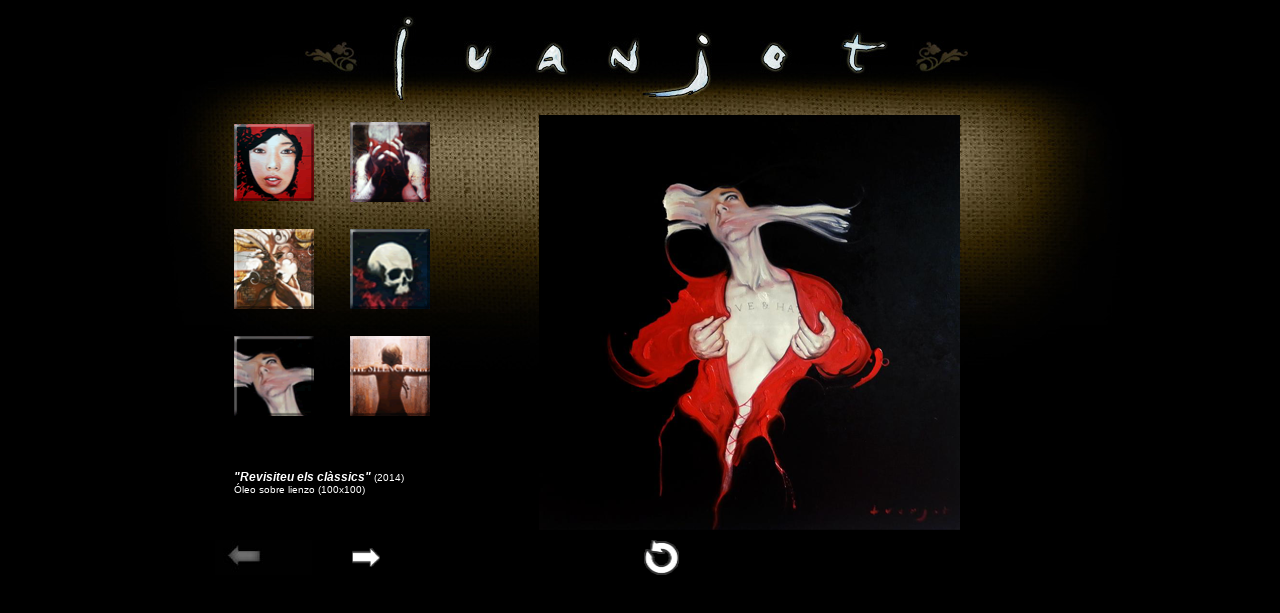

--- FILE ---
content_type: text/html
request_url: http://ivanjot.com/imatges/obracastella/classics.html
body_size: 3233
content:
<!DOCTYPE HTML PUBLIC "-//W3C//DTD HTML 4.01 Transitional//EN"
"http://www.w3.org/TR/html4/loose.dtd">
<html>
<head>
<title>obra art&iacute;stica</title>
<meta http-equiv="Content-Type" content="text/html; charset=iso-8859-1">
<script language="JavaScript">
<!--
<!--
function MM_preloadImages() { //v3.0
  var d=document; if(d.images){ if(!d.MM_p) d.MM_p=new Array();
    var i,j=d.MM_p.length,a=MM_preloadImages.arguments; for(i=0; i<a.length; i++)
    if (a[i].indexOf("#")!=0){ d.MM_p[j]=new Image; d.MM_p[j++].src=a[i];}}
}
function MM_findObj(n, d) { //v4.01
  var p,i,x;  if(!d) d=document; if((p=n.indexOf("?"))>0&&parent.frames.length) {
    d=parent.frames[n.substring(p+1)].document; n=n.substring(0,p);}
  if(!(x=d[n])&&d.all) x=d.all[n]; for (i=0;!x&&i<d.forms.length;i++) x=d.forms[i][n];
  for(i=0;!x&&d.layers&&i<d.layers.length;i++) x=MM_findObj(n,d.layers[i].document);
  if(!x && d.getElementById) x=d.getElementById(n); return x;
}

function MM_nbGroup(event, grpName) { //v6.0
  var i,img,nbArr,args=MM_nbGroup.arguments;
  if (event == "init" && args.length > 2) {
    if ((img = MM_findObj(args[2])) != null && !img.MM_init) {
      img.MM_init = true; img.MM_up = args[3]; img.MM_dn = img.src;
      if ((nbArr = document[grpName]) == null) nbArr = document[grpName] = new Array();
      nbArr[nbArr.length] = img;
      for (i=4; i < args.length-1; i+=2) if ((img = MM_findObj(args[i])) != null) {
        if (!img.MM_up) img.MM_up = img.src;
        img.src = img.MM_dn = args[i+1];
        nbArr[nbArr.length] = img;
    } }
  } else if (event == "over") {
    document.MM_nbOver = nbArr = new Array();
    for (i=1; i < args.length-1; i+=3) if ((img = MM_findObj(args[i])) != null) {
      if (!img.MM_up) img.MM_up = img.src;
      img.src = (img.MM_dn && args[i+2]) ? args[i+2] : ((args[i+1])? args[i+1] : img.MM_up);
      nbArr[nbArr.length] = img;
    }
  } else if (event == "out" ) {
    for (i=0; i < document.MM_nbOver.length; i++) {
      img = document.MM_nbOver[i]; img.src = (img.MM_dn) ? img.MM_dn : img.MM_up; }
  } else if (event == "down") {
    nbArr = document[grpName];
    if (nbArr)
      for (i=0; i < nbArr.length; i++) { img=nbArr[i]; img.src = img.MM_up; img.MM_dn = 0; }
    document[grpName] = nbArr = new Array();
    for (i=2; i < args.length-1; i+=2) if ((img = MM_findObj(args[i])) != null) {
      if (!img.MM_up) img.MM_up = img.src;
      img.src = img.MM_dn = (args[i+1])? args[i+1] : img.MM_up;
      nbArr[nbArr.length] = img;
  } }
}
//-->
</script>
<script src="../../Scripts/AC_RunActiveContent.js" type="text/javascript"></script>
<style type="text/css">
<!--









































.Estilo4 {
	font-size: 10px;
	font-style: normal;
	line-height: 12px;
	margin: 10px;
	letter-spacing: 1px;
	text-align: left;
	font-family: Sylfaen;
	color: #CC9900;
	text-indent: 20pt;
}
body {
	background-color: #000000;
	background-image: url();
	background-repeat: no-repeat;
}
.Estilo5 {
	font-family: Verdana, Arial, Helvetica, sans-serif;
	color: #FFFFFF;
	background-attachment: scroll;
	background-image: url(../fondos/telafondoambivanjot.jpg);
	background-repeat: no-repeat;
	background-position: center 1px;
}td img {display: block;}td img {display: block;}td img {display: block;}td img {display: block;}td img {display: block;}td img {display: block;}td img {display: block;}td img {display: block;}td img {display: block;}td img {display: block;}td img {display: block;}td img {display: block;}td img {display: block;}td img {display: block;}td img {display: block;}td img {display: block;}td img {display: block;}td img {display: block;}td img {display: block;}td img {display: block;}td img {display: block;}td img {display: block;}td img {display: block;}td img {display: block;}td img {display: block;}td img {display: block;}td img {display: block;}td img {display: block;}td img {display: block;}td img {display: block;}td img {display: block;}td img {display: block;}td img {display: block;}td img {display: block;}td img {display: block;}td img {display: block;}td img {display: block;}td img {display: block;}td img {display: block;}td img {display: block;}td img {display: block;}
-->
</style>
<style type="text/css">
td img {display: block;}.estilprova {	font-family: Geneva, Arial, Helvetica, sans-serif;
	font-size: 10px;
	font-style: normal;
	line-height: normal;
	font-weight: normal;
	font-variant: normal;
	text-transform: none;
	color: #FFFFFF;
	background-position: left top;
	white-space: normal;
	word-spacing: normal;
	letter-spacing: normal;
	height: 5px;
	background-repeat: no-repeat;
	left: 50px;
	text-align: left;
	text-indent: 16px;
}
.Estilo1 {font-size: 12px;
	font-style: italic;
	font-weight: bold;
}
.Estilo2 {color: #FFFF66;
	font-style: italic;
}
.estilprova1 {font-family: Geneva, Arial, Helvetica, sans-serif;
	font-size: 10px;
	font-style: normal;
	line-height: normal;
	font-weight: normal;
	font-variant: normal;
	text-transform: none;
	color: #FFFFFF;
	background-position: left top;
	background-repeat: no-repeat;
	text-align: left;
	margin-left: 16px;
}
</style>
</head>

<body bgcolor="#ffffff" onLoad="MM_preloadImages('../../botons/imatges/fletxamenu_f3.gif','../../botons/imatges/fletxamenu_f2.gif','../../botonsquadres/imatges/exposure_f3.gif','../../botonsquadres/imatges/exposure_f2.gif','../../botonsquadres/imatges/justice_f3.gif','../../botonsquadres/imatges/justice_f2.gif','../../botonsquadres/imatges/eltemps_f3.gif','../../botonsquadres/imatges/eltemps_f2.gif','../../botonsquadres/imatges/flor_f3.gif','../../botonsquadres/imatges/flor_f2.gif','../../botonsquadres/imatges/do_f3.gif','../../botonsquadres/imatges/do_f2.gif','../../botonsquadres/imatges/moyo_f3.gif','../../botonsquadres/imatges/moyo_f2.gif','../../botonsquadres/imatges/mut_f3.gif','../../botonsquadres/imatges/mut_f2.gif','../../botonsquadres/imatges/balsmasque_f3.gif','../../botonsquadres/imatges/balsmasque_f2.gif','../../botonsquadres/imatges/mirades_f3.gif','../../botonsquadres/imatges/mirades_f2.gif','../../botonsquadres/imatges/classics_f3.gif','../../botonsquadres/imatges/classics_f2.gif','../../botonsquadres/imatges/silencekills_f3.gif','../../botonsquadres/imatges/silencekills_f2.gif','../../botons/imatges/fletxadreta_r2_c2_f3.gif','../../botons/imatges/fletxadreta_r2_c2_f2.gif')">
<div align="center" class="Estilo5">
  <table width="850" height="60" border="0" cellpadding="0" cellspacing="0">
    <tr>
      <th height="100" nowrap scope="col">&nbsp;</th>
    </tr>
  </table>
  <table width="850" border="0" align="center" cellpadding="0" cellspacing="0">
    <tr>
      <td width="174" height="415"><table width="234" height="430" border="0" cellpadding="0" cellspacing="3">
        <tr align="center">
          <td width="112" height="103" align="center" valign="middle"><a href="moyo.html" target="_top" onClick="MM_nbGroup('down','navbar1','moyo_2','../../botonsquadres/imatges/moyo_f3.gif',1);" onMouseOver="MM_nbGroup('over','moyo_2','../../botonsquadres/imatges/moyo_f2.gif','../../botonsquadres/imatges/moyo_f3.gif',1);" onMouseOut="MM_nbGroup('out');"><img name="moyo_2" src="../../botonsquadres/imatges/moyo.gif" width="80" height="77" border="0" id="moyo2" alt="" /></a></td>
          <td width="113" height="103" align="center"><a href="mut.html" target="_top" onClick="MM_nbGroup('down','navbar1','mut','../../botonsquadres/imatges/mut_f3.gif',1);" onMouseOver="MM_nbGroup('over','mut','../../botonsquadres/imatges/mut_f2.gif','../../botonsquadres/imatges/mut_f3.gif',1);" onMouseOut="MM_nbGroup('out');"><img name="mut" src="../../botonsquadres/imatges/mut.gif" width="80" height="80" border="0" id="mut" alt="" /></a></td>
        </tr>
        <tr>
          <td height="104" align="center"><a href="balmasque.html" target="_top" onClick="MM_nbGroup('down','navbar1','balsmasque','../../botonsquadres/imatges/balsmasque_f3.gif',1);" onMouseOver="MM_nbGroup('over','balsmasque','../../botonsquadres/imatges/balsmasque_f2.gif','../../botonsquadres/imatges/balsmasque_f3.gif',1);" onMouseOut="MM_nbGroup('out');"><img name="balsmasque" src="../../botonsquadres/imatges/balsmasque.gif" width="80" height="80" border="0" id="balsmasque" alt="" /></a></td>
          <td height="104" align="center"><a href="mirades.html" target="_top" onClick="MM_nbGroup('down','navbar1','mirades','../../botonsquadres/imatges/mirades_f3.gif',1);" onMouseOver="MM_nbGroup('over','mirades','../../botonsquadres/imatges/mirades_f2.gif','../../botonsquadres/imatges/mirades_f3.gif',1);" onMouseOut="MM_nbGroup('out');"><img name="mirades" src="../../botonsquadres/imatges/mirades.gif" width="80" height="80" border="0" id="mirades" alt="" /></a></td>
        </tr>
        <tr>
          <td height="104" align="center"><a href="classics.html" target="_top" onClick="MM_nbGroup('down','navbar1','classics','../../botonsquadres/imatges/classics_f3.gif',1);" onMouseOver="MM_nbGroup('over','classics','../../botonsquadres/imatges/classics_f2.gif','../../botonsquadres/imatges/classics_f3.gif',1);" onMouseOut="MM_nbGroup('out');"><img name="classics" src="../../botonsquadres/imatges/classics.gif" width="80" height="80" border="0" id="classics" alt="" /></a></td>
          <td height="104" align="center"><a href="silencekills.html" target="_top" onClick="MM_nbGroup('down','navbar1','silencekills','../../botonsquadres/imatges/silencekills_f3.gif',1);" onMouseOver="MM_nbGroup('over','silencekills','../../botonsquadres/imatges/silencekills_f2.gif','../../botonsquadres/imatges/silencekills_f3.gif',1);" onMouseOut="MM_nbGroup('out');"><img name="silencekills" src="../../botonsquadres/imatges/silencekills.gif" width="80" height="80" border="0" id="silencekills" alt="" /></a></td>
        </tr>
        <tr>
          <td height="104" colspan="2" align="center" class="estilprova1"><p class="estilprova1"><span class="Estilo1">&quot;Revisiteu els cl&agrave;ssics&quot;</span> (2014)<br>
&Oacute;leo sobre lienzo (100x100)<br>
          </p></td>
        </tr>
      </table></td>
      <td width="500" height="415"><table width="500" height="308" border="0" align="center" cellpadding="0" cellspacing="0">
        <tr>
          <td height="415"><img src="../quadres/classics.png" width="600" height="415"></td>
        </tr>
        
      </table></td>
    </tr>
  </table>
  <div align="left"></div>
  <table width="850" border="0" align="center" cellpadding="0" cellspacing="0">
    <tr>
      <td width="106" height="40"><img src="../../botons/fletxaesquerraout.jpg" alt="fletxa esquerra" width="97" height="35"></td>
      <td width="110"><table border="0" cellpadding="0" cellspacing="0" width="97">
        <!-- fwtable fwsrc="fletxadreta.png" fwpage="P&aacute;gina 1" fwbase="fletxadreta.gif" fwstyle="Dreamweaver" fwdocid = "1348365002" fwnested="0" -->
        <tr>
          <td><img src="../../botons/imatges/spacer.gif" alt="fletxa dreta" name="undefined_2" width="34" height="1" border="0" /></td>
          <td><img src="../../botons/imatges/spacer.gif" alt="fletxa dreta" name="undefined_2" width="28" height="1" border="0" /></td>
          <td><img src="../../botons/imatges/spacer.gif" alt="fletxa dreta" name="undefined_2" width="35" height="1" border="0" /></td>
          <td><img src="../../botons/imatges/spacer.gif" alt="fletxa dreta" name="undefined_2" width="1" height="1" border="0" /></td>
        </tr>
        <tr>
          <td colspan="3"><img name="fletxadreta_r1_c1" src="../../botons/imatges/fletxadreta_r1_c1.gif" width="97" height="7" border="0" id="fletxadreta_r1_c1" alt="fletxa dreta" /></td>
          <td><img src="../../botons/imatges/spacer.gif" alt="fletxa dreta" name="undefined_2" width="1" height="7" border="0" /></td>
        </tr>
        <tr>
          <td rowspan="2"><img name="fletxadreta_r2_c1" src="../../botons/imatges/fletxadreta_r2_c1.gif" width="34" height="28" border="0" id="fletxadreta_r2_c1" alt="fletxa dreta" /></td>
          <td><a href="do.html" target="_top" onClick="MM_nbGroup('down','navbar1','fletxadreta_r2_c2','../../botons/imatges/fletxadreta_r2_c2_f3.gif',1);" onMouseOver="MM_nbGroup('over','fletxadreta_r2_c2','../../botons/imatges/fletxadreta_r2_c2_f2.gif','../../botons/imatges/fletxadreta_r2_c2_f3.gif',1);" onMouseOut="MM_nbGroup('out');"><img name="fletxadreta_r2_c2" src="../../botons/imatges/fletxadreta_r2_c2.gif" width="28" height="19" border="0" id="fletxadreta_r2_c2" alt="fletxa dreta" /></a></td>
          <td rowspan="2"><img name="fletxadreta_r2_c3" src="../../botons/imatges/fletxadreta_r2_c3.gif" width="35" height="28" border="0" id="fletxadreta_r2_c3" alt="fletxa dreta" /></td>
          <td><img src="../../botons/imatges/spacer.gif" alt="fletxa dreta" name="undefined_2" width="1" height="19" border="0" /></td>
        </tr>
        <tr>
          <td><img name="fletxadreta_r3_c2" src="../../botons/imatges/fletxadreta_r3_c2.gif" width="28" height="9" border="0" id="fletxadreta_r3_c2" alt="fletxa dreta" /></td>
          <td><img src="../../botons/imatges/spacer.gif" alt="fletxa dreta" name="undefined_2" width="1" height="9" border="0" /></td>
        </tr>
      </table></td>
      <td width="279">&nbsp;</td>
      <td width="35" height="35" align="center"><a href="../../castellano/obraartistica.html" target="_top" onClick="MM_nbGroup('down','navbar1','fletxamenu','../../botons/imatges/fletxamenu_f3.gif',1)" onMouseOver="MM_nbGroup('over','fletxamenu','../../botons/imatges/fletxamenu_f2.gif','../../botons/imatges/fletxamenu_f3.gif',1)" onMouseOut="MM_nbGroup('out');"><img name="fletxamenu" src="../../botons/imatges/fletxamenu.gif" width="35" height="35" border="0" id="fletxamenu" alt="obra art&iacute;stica" /></a></td>
      <td width="494">&nbsp;</td>
    </tr>
  </table>
  <script LANGUAGE="JavaScript">
    </script>
</div>
</body>
</html>